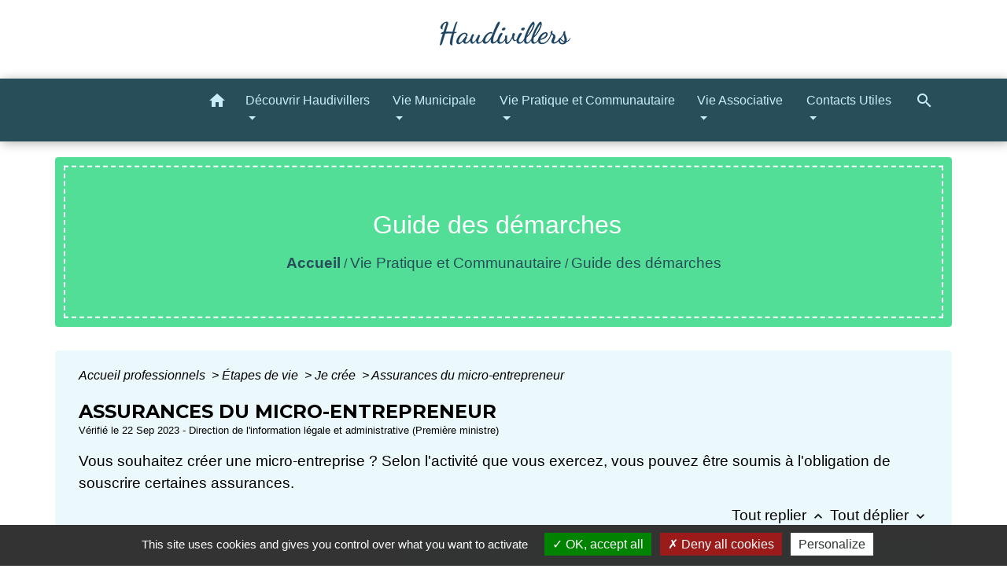

--- FILE ---
content_type: text/html; charset=UTF-8
request_url: https://haudi.fr/fr/pg/1882740/guide-des-demarches-756/pro/F23667
body_size: 24896
content:
<!DOCTYPE html>
<html lang="fr">
<head>
    <title>
            Guide des démarches - Haudivillers
    </title>

    <script src="/lib/tarteaucitron/tarteaucitron.js"></script>
    <script>
        var tarteaucitronExpireInDay = true, tarteaucitronForceExpire = 183;

        tarteaucitron.init({
            "privacyUrl": "", /* Privacy policy url */

            "hashtag": "#tarteaucitron", /* Open the panel with this hashtag */
            "cookieName": "tarteaucitron", /* Cookie name */

            "orientation": "bottom", /* Banner position (top - bottom) */

            "showAlertSmall": false, /* Show the small banner on bottom right */
            "cookieslist": true, /* Show the cookie list */

            "showIcon": false, /* Show cookie icon to manage cookies */
            // "iconSrc": "", /* Optionnal: URL or base64 encoded image */
            "iconPosition": "BottomRight", /* Position of the icon between BottomRight, BottomLeft, TopRight and TopLeft */

            "adblocker": false, /* Show a Warning if an adblocker is detected */

            "DenyAllCta": true, /* Show the deny all button */
            "AcceptAllCta": true, /* Show the accept all button when highPrivacy on */
            "highPrivacy": true, /* HIGHLY RECOMMANDED Disable auto consent */

            "handleBrowserDNTRequest": false, /* If Do Not Track == 1, disallow all */

            "removeCredit": false, /* Remove credit link */
            "moreInfoLink": true, /* Show more info link */
            "useExternalCss": false, /* If false, the tarteaucitron.css file will be loaded */

            //"cookieDomain": ".my-multisite-domaine.fr", /* Shared cookie for subdomain website */

            "readmoreLink": "", /* Change the default readmore link pointing to tarteaucitron.io */

            "mandatory": true, /* Show a message about mandatory cookies */

            "listCookieByService": false, /* Show a message about list cookie by service */
            "tarteaucitronForceLanguage" : 'fr',

        });
    </script>

            <meta name="Description" content="site officiel d&#039;information de la commune d&#039;Haudivillers">
<meta name="Keywords" content="haudivillers,fresnoy,haudi">
<meta name="viewport" content="width=device-width, initial-scale=1, shrink-to-fit=no">
<meta charset="UTF-8">
            <script type="text/javascript">
            tarteaucitron.user.gtagUa = 'G-ZRGGZT9X6T';
            tarteaucitron.user.gtagMore = function () { /* add here your optionnal gtag() */
            };
            (tarteaucitron.job = tarteaucitron.job || []).push('gtag');
        </script>
        
    <!-- Matomo -->
<script>
  var _paq = window._paq = window._paq || [];
  /* tracker methods like "setCustomDimension" should be called before "trackPageView" */
  _paq.push(['trackPageView']);
  _paq.push(['enableLinkTracking']);
  (function() {
    var u="//matomo-client.neopse.com/";
    _paq.push(['setTrackerUrl', u+'matomo.php']);
    _paq.push(['setSiteId', '677']);
    var d=document, g=d.createElement('script'), s=d.getElementsByTagName('script')[0];
    g.async=true; g.src=u+'matomo.js'; s.parentNode.insertBefore(g,s);
  })();
</script>
<!-- End Matomo Code -->

                                        <link rel="apple-touch-icon" href="//static.neopse.com/assets/img/favicon/rdc_logo.ico?v=v1">
                <link rel="icon" href="//static.neopse.com/assets/img/favicon/rdc_logo.ico?v=v1">
                        <link href="https://fonts.googleapis.com/css?family=Montserrat:400,700|Material+Icons" rel="stylesheet">
            <link href="https://fonts.googleapis.com/css?family=Dancing+Script|Shadows+Into+Light+Two" rel="stylesheet">
            <link href='/dist/owlcarousel/css/owl.carousel.min.css' rel='stylesheet' type='text/css'>
            <link href='/dist/owlcarousel/css/owl.theme.default.min.css' rel='stylesheet' type='text/css'>
            <link href='/dist/slick/slick.css' rel='stylesheet' type='text/css'>
            <link href='/dist/slick/slick-theme.css' rel='stylesheet' type='text/css'>
            <link href='/dist/scrollbar/jquery.scrollbar.css' rel='stylesheet' type='text/css'>
            <link href='/dist/fullcalendar/fullcalendar.min.css' rel='stylesheet' type='text/css'>
            <link rel="stylesheet"
                  href="https://cdnjs.cloudflare.com/ajax/libs/bootstrap-select/1.13.2/css/bootstrap-select.min.css">
            <link rel="stylesheet"
                  href="https://cdnjs.cloudflare.com/ajax/libs/bootstrap-multiselect/0.9.13/css/bootstrap-multiselect.css"/>
            <link href="/tpl/4/css/style.css" rel="stylesheet" type='text/css'>

            <link href="/lib/splide-4.0.1/css/splide.min.css" rel="stylesheet" type="text/css"/>
            <link href="/lib/splide-4.0.1/css/splide-custom.css" rel="stylesheet" type="text/css"/>

                            <style class="notranslate" title="customCss" type="text/css" rel="stylesheet">.bg_bloc { background-color: #72D1EF !important; }
        .table td, .table, .table thead th { border-color: #72D1EF !important; }
        .bg_bloc .dropdown-toggle,
        .bg_bloc .dropdown-menu {
            background-color: #72D1EF !important;
            border-color: #72D1EF !important;
        }
        .fc-unthemed th, .fc-unthemed td, .fc-unthemed thead, .fc-unthemed tbody, .fc-unthemed .fc-divider, .fc-unthemed .fc-row, .fc-unthemed .fc-content, .fc-unthemed .fc-popover, .fc-unthemed .fc-list-view, .fc-unthemed .fc-list-heading td{
            border-color: #72D1EF !important;
        }

        .fc-unthemed thead.fc-head, .fc-unthemed .fc-popover .fc-header{ background-color: #72D1EF !important; }

        .fc-unthemed td.fc-today{
            background: #72D1EF !important;
        }
        .cookies .btn{ color: #72D1EF !important; }.bg_wrapper { background-color: #EBF9FD !important; }body .c_btn, body .c_btn:hover { color: ; }

        .owl-theme .owl-dots .owl-dot.active span,
        .owl-theme .owl-dots .owl-dot:hover span,
        .carousel-indicators .active {
            background: ;
            opacity: 1;
        }
        .carousel-indicators li, .owl-theme .owl-dots .owl-dot span{
            background-color: ;
            opacity: 0.5;
        }
        .carousel-control-prev, .carousel-control-next, .owl-theme .owl-nav [class*=owl-]{
            color:  !important;
        }
        .fc-event .fc-title{ color:  !important; }
        .slick-prev:before, .slick-next:before { color: ; }
        .fc-event{ color: ;}.text_bloc {color:#FFFFFF !important;}
        .text_bloc .title:before {background-color:#FFFFFF!important;}
        .bg_bloc .c_text {color:#FFFFFF !important;}
        .bg_bloc .dropdown-toggle,
        .bg_bloc .dropdown-menu, .bg_bloc.bootstrap-select .dropdown-toggle::after {
            color:#FFFFFF !important;
        }

        .fc-unthemed thead.fc-head{ color: #FFFFFF !important; }
        .fc-unthemed td.fc-today{
            color: #FFFFFF !important;
        }
        .cookies .btn{ background-color: #FFFFFF !important; }body, .title, .lead, .heading { font-family: Tahoma, Geneva, sans-serif !important; }#footer .footer-links.bg { background-color: #284e5a; }nav.navbar.bg { background-color: #284E5A; }body, .c_text, .c_title, .container, .carousel-caption .title, .dropdown-item.c_text { color: #000000; }
        .dash-title .left, .dash-title .right, .map:before { border-color: #000000; }
        .c_text.navbar-toggler{ border-color: #000000; }
        nav.navbar .c_text .navbar-toggler-icon i{ color: #000000; }
        .title:before{ background-color: #000000 !important; }
        .intern-page .en-tete{ border-left-color: #000000;}
        .bootstrap-select .dropdown-menu li a{
            color: #000000;
        }
        .bootstrap-select .dropdown-toggle::after{
            color: #000000;
        }
        .fc-button{
            color: #000000 !important;
        }nav.navbar .dropdown-menu { background-color: #CAEEF9; }#footer .footer-links .c_text { color: #FFFFFF; }nav.navbar .c_text, .top-navbar .c_text { color: #CAEEF9; }
        .c_text.navbar-toggler{ border-color: #CAEEF9 !important; }nav.navbar .h_text:hover { color: #FFFFFF; }#footer .footer-links .c_title { color: #caeef9; }#footer .footer.bg { background-color: #5E7A83; }.breadcrumb.bg { background-color: #52DE97; }nav.navbar .dropdown-menu .c_text { color: #284E5A; }nav.navbar .dropdown-menu .h_text:hover { color: #FFFFFF; }nav.navbar .h_text:hover { background-color: ; }body .bg_btn, body .bg_btn:hover { background-color: #52DE97; }
        .fc-event{ background-color: #52DE97 !important; border-color: #52DE97 !important; }
        .carousel-control-prev-icon, .carousel-control-next-icon, .owl-theme .owl-nav [class*=owl-]{
            background-color: #52DE97 !important;
        }
        .slick-prev, .slick-next { background-color: #52DE97 !important; }#footer .footer .c_text { color: #FFFFFF; }#w_dgj9nw6st .bg { background-color: ; }#w_headline .c_btn { color: ; }
        #w_headline .c_btn:before { background-color:  !important; }
        #w_headline .carousel-control-prev, #w_headline .carousel-control-next{
            color:  !important;
        }.breadcrumb.bg .c_text { color: #284E5A; }nav.navbar .bg_btn{ background-color: #52DE97!important }
        .searchbar input, .searchbar .btn { border-color: #52DE97!important }
        .searchbar input::placeholder,.searchbar input:-ms-input-placeholder,.searchbar input::-ms-input-placeholder { color: #52DE97!important }nav.navbar .dropdown-menu .h_text:hover { background-color: #52DE97; }#footer .footer .c_title { color: #FFFFFF; }#w_dgj9nw6st .c_btn,
        #w_dgj9nw6st .vignette .day, #w_dgj9nw6st .vignette .month { color: #FFFFFF; }

        #w_dgj9nw6st .slick-prev:before, #w_dgj9nw6st .slick-next:before{
            color: #FFFFFF;
        }#w_oneclick .c_text { color: #FFFFFF; }#w_yd5fmrcie .c_btn { color: ; }
        #w_yd5fmrcie .owl-theme .owl-dots .owl-dot.active span,
        #w_yd5fmrcie .owl-theme .owl-dots .owl-dot:hover span {
            background: ;
            opacity: 1;
        }
        #w_yd5fmrcie .carousel-indicators li,
        #w_yd5fmrcie .owl-theme .owl-dots .owl-dot span{
            background-color: ;
            opacity: 0.5;
        }
        #w_yd5fmrcie .carousel-control-prev, #w_yd5fmrcie .carousel-control-next, #w_yd5fmrcie .owl-theme .owl-nav [class*=owl-]{
            color:  !important;
        }.breadcrumb.bg .c_title { color: #FFFFFF; }
        .breadcrumb:before { border-color: #FFFFFF; }#w_dgj9nw6st .c_text { color: #2B4E5A; }#w_oneclick .c_title { color: ; }#w_yd5fmrcie .c_text { color: #FFFFFF; }#w_yd5fmrcie .c_title { color:  !important; }
        #w_yd5fmrcie .dash-title .left, #w_yd5fmrcie .dash-title .right { border-color: ; }#w_oneclick .c_title { display: none; }
    
        #w_oneclick .ct_title { display: none; }#w_headline .bg_btn,
        #w_headline .carousel-indicators .active { background:  !important;}
        #w_headline .bg_btn,
        #w_headline .carousel-indicators li{ border-color:  !important;}
        #w_headline .carousel-control-prev-icon, #w_headline .carousel-control-next-icon{
            background-color:  !important;
        }#w_dgj9nw6st .bg_btn { background-color: #2B4E5A; }
        #w_dgj9nw6st .vignette { background-color: #2B4E5A; }

        #w_dgj9nw6st .slick-prev, #w_dgj9nw6st .slick-next{
            background-color: #2B4E5A !important;
        }#w_oneclick .vignette { background-color: #72d1ef; }#w_yd5fmrcie .bg_btn,
        #w_yd5fmrcie .carousel-indicators .active { background:  !important;}
        #w_yd5fmrcie .bg_btn,
        #w_yd5fmrcie .carousel-indicators li{ border-color:  !important;}
        #w_yd5fmrcie .carousel-control-prev-icon, #w_yd5fmrcie .carousel-control-next-icon, #w_yd5fmrcie .owl-theme .owl-nav [class*=owl-]{
            background-color:  !important;
        }#w_yd5fmrcie .card-body { background-color: #2b4e5a; }#w_headline .c_text_responsive .title, #w_headline .c_text_responsive { color: #000000; }</style>
                    
    <link href='/lib/comarquage/css/comarquage.css' rel='stylesheet' type='text/css'>
    <link href="/lib/leaflet/leaflet.css" rel="stylesheet" type='text/css'>

                    <meta property="og:url" content="http://haudi.fr/fr/pg/1882740/guide-des-demarches-756/pro/F23667">
            <meta property="og:type" content="website">
            <meta property="og:title" content="Haudivillers">
            <meta property="og:description" content="site officiel d&#039;information de la commune d&#039;Haudivillers">
            
    <script src="/js/vendor/jquery-3.2.1.min.js"></script>
    <script>tarteaucitron.user.matomoHost = '//matomo.neopse.com/';</script>
    <!-- Matomo -->
                                                                <!-- End Matomo Code -->
</head>
<body>
<div class="top-navbar bg">
    <div class="ov"></div>

    <div class="navbar-brand bloc_logo">            <a href="/fr/" class="img">
                <img role="img" src="https://static.neopse.com/medias/p/4566/site/b3/de/17/b3de17695a420f6474a8f23ced4e5a379418005f.png" alt="Haudivillers"
                      class="logo">
            </a>
            </div>
</div>
<!-- Top navbar -->
<header role="banner" class="sticky-top">
    <nav role="navigation" class="navbar navbar-expand-lg sticky-top navigation bg">
        <div class="container">
        <button class="navbar-toggler c_text h_text" type="button" data-toggle="collapse" data-target="#navbar" aria-controls="navbar" aria-expanded="false" aria-label="Toggle navigation">
            <span class="navbar-toggler-icon">
                <i class="material-icons notranslate" style="color: inherit;">menu</i>
            </span>
        </button>

        <a class="brand navbar-brand c_text bloc_logo" href="/fr/">
                        <div class="img">
                <img role="img" src="https://static.neopse.com/medias/p/4566/site/84/34/f2/8434f24631449df05dbaa300bb2668fdde9328c9.png" alt="Haudivillers"
                     class="logo">
            </div>
                    </a>

        <div class="collapse navbar-collapse" id="navbar">
            <ul class="navbar-nav">
                <li class="nav-item dropdown">
                    <a class="nav-link c_text h_text px-3" href="/" role="button">
                        <i class="material-icons">home</i>
                    </a>
                </li>
                                                                                                                            <li class="nav-item dropdown">
                                <a class="nav-link c_text h_text dropdown-toggle" href="#" id="menuDropdown1" role="button"
                                   data-toggle="dropdown" aria-haspopup="true" aria-expanded="false">
                                    Découvrir Haudivillers
                                </a>
                                <div class="dropdown-menu bg_text" aria-labelledby="menuDropdown1">
                                    
                                    <div class="mega-dropdown-menu">
                                        <div class="divider">
                                                                                                                                                                                <p class="dropdown-header-divider c_text" aria-hidden="true">Présentation de la Commune</p>
                                                                                                                                                                                
                                                                                            <a class="dropdown-item c_text h_text bg_h_text" role="menuitem"
                                                   href="/fr/rb/1407096/haudivillers-en-bref">
                                                    Haudivillers en bref
                                                </a>
                                            
                                            
                                            
                                                                                                                                                                                
                                                                                            <a class="dropdown-item c_text h_text bg_h_text" role="menuitem"
                                                   href="/fr/rb/1407109/un-peu-dhistoire-50">
                                                    Un peu d&#039;histoire...
                                                </a>
                                            
                                            
                                            
                                                                                                                                                                                
                                                                                            <a class="dropdown-item c_text h_text bg_h_text" role="menuitem"
                                                   href="/fr/rb/1407135/les-maires-a-travers-lhistoire-1">
                                                    Les Maires à travers l&#039;histoire
                                                </a>
                                            
                                            
                                            
                                                                                                                                                                                
                                                                                            <a class="dropdown-item c_text h_text bg_h_text" role="menuitem"
                                                   href="/fr/rb/1407161/plan-acces-11">
                                                    Plan / Accès
                                                </a>
                                            
                                            
                                            
                                                                                                                                                                                                                        </div>
                                        <div class="divider">
                                                                                        <p class="dropdown-header-divider c_text" aria-hidden="true">Monuments et Bâtiments</p>
                                                                                                                                                                                
                                                                                            <a class="dropdown-item c_text h_text bg_h_text" role="menuitem"
                                                   href="/fr/rb/1477816/les-monuments-historiques-2">
                                                    Les monuments historiques
                                                </a>
                                            
                                            
                                            
                                                                                                                                                                                
                                                                                            <a class="dropdown-item c_text h_text bg_h_text" role="menuitem"
                                                   href="/fr/rb/1477855/les-batiments-municipaux-3">
                                                    Les bâtiments municipaux
                                                </a>
                                            
                                            
                                            
                                                                                                                                </div>
                                    </div>
                                </div>
                            </li>
                                                                                                                                    <li class="nav-item dropdown">
                                <a class="nav-link c_text h_text dropdown-toggle" href="#" id="menuDropdown2" role="button"
                                   data-toggle="dropdown" aria-haspopup="true" aria-expanded="false">
                                    Vie Municipale
                                </a>
                                <div class="dropdown-menu bg_text" aria-labelledby="menuDropdown2">
                                    
                                    <div class="mega-dropdown-menu">
                                        <div class="divider">
                                                                                                                                                                                <p class="dropdown-header-divider c_text" aria-hidden="true">L&#039;équipe Municipale</p>
                                                                                                                                                                                
                                            
                                                                                            <a class="dropdown-item c_text h_text bg_h_text" role="menuitem"
                                                   href="/fr/tb/1882935/le-conseil-municipal-60">
                                                    Le Conseil Municipal
                                                </a>
                                            
                                            
                                                                                                                                                                                
                                                                                            <a class="dropdown-item c_text h_text bg_h_text" role="menuitem"
                                                   href="/fr/rb/1407369/le-personnel-communal-17">
                                                    Le Personnel Communal
                                                </a>
                                            
                                            
                                            
                                                                                                                                                                                
                                            
                                                                                            <a class="dropdown-item c_text h_text bg_h_text" role="menuitem"
                                                   href="/fr/rp/1882779/les-comptes-rendus-de-conseil-2">
                                                    Les Comptes-rendus de Conseil
                                                </a>
                                            
                                            
                                                                                                                                                                                
                                                                                            <a class="dropdown-item c_text h_text bg_h_text" role="menuitem"
                                                   href="/fr/rb/1407408/le-ccas-27">
                                                    Le CCAS
                                                </a>
                                            
                                            
                                            
                                                                                                                                                                                                                        </div>
                                        <div class="divider">
                                                                                        <p class="dropdown-header-divider c_text" aria-hidden="true">Haudivillers au Quotidien</p>
                                                                                                                                                                                
                                            
                                                                                            <a class="dropdown-item c_text h_text bg_h_text" role="menuitem"
                                                   href="/fr/nw/1882350/les-actualites-2">
                                                    Les Actualités
                                                </a>
                                            
                                            
                                                                                                                                                                                
                                            
                                                                                            <a class="dropdown-item c_text h_text bg_h_text" role="menuitem"
                                                   href="/fr/ev/1882389/les-evenements-a-venir">
                                                    Les Evénements à venir
                                                </a>
                                            
                                            
                                                                                                                                                                                
                                                                                            <a class="dropdown-item c_text h_text bg_h_text" role="menuitem"
                                                   href="/fr/rb/1407486/le-bulletin-haudi-actu">
                                                    Le Bulletin Haudi Actu
                                                </a>
                                            
                                            
                                            
                                                                                                                                </div>
                                    </div>
                                </div>
                            </li>
                                                                                                                                    <li class="nav-item dropdown">
                                <a class="nav-link c_text h_text dropdown-toggle" href="#" id="menuDropdown3" role="button"
                                   data-toggle="dropdown" aria-haspopup="true" aria-expanded="false">
                                    Vie Pratique et Communautaire
                                </a>
                                <div class="dropdown-menu bg_text" aria-labelledby="menuDropdown3">
                                    
                                    <div class="mega-dropdown-menu">
                                        <div class="divider">
                                                                                                                                    
                                                                                            <a class="dropdown-item c_text h_text bg_h_text" role="menuitem"
                                                   href="/fr/rb/1407499/les-nouveaux-arrivants">
                                                    Les Nouveaux Arrivants
                                                </a>
                                            
                                            
                                            
                                                                                                                                                                                                                        </div>
                                        <div class="divider">
                                                                                        <p class="dropdown-header-divider c_text" aria-hidden="true">Côté Pratique</p>
                                                                                                                                                                                
                                            
                                                                                            <a class="dropdown-item c_text h_text bg_h_text" role="menuitem"
                                                   href="/fr/pg/1882740/guide-des-demarches-756">
                                                    Guide des démarches
                                                </a>
                                            
                                            
                                                                                                                                                                                
                                                                                            <a class="dropdown-item c_text h_text bg_h_text" role="menuitem"
                                                   href="/fr/rb/1407525/location-salle-polyvalente-3">
                                                    Location Salle Polyvalente
                                                </a>
                                            
                                            
                                            
                                                                                                                                                                                
                                                                                            <a class="dropdown-item c_text h_text bg_h_text" role="menuitem"
                                                   href="/fr/rb/1407564/le-regroupement-scolaire-4">
                                                    Le Regroupement Scolaire
                                                </a>
                                            
                                            
                                            
                                                                                                                                                                                
                                                                                            <a class="dropdown-item c_text h_text bg_h_text" role="menuitem"
                                                   href="/fr/rb/1407642/centre-de-premiere-intervention">
                                                    Centre de Première Intervention
                                                </a>
                                            
                                            
                                            
                                                                                                                                                                                
                                                                                            <a class="dropdown-item c_text h_text bg_h_text" role="menuitem"
                                                   href="/fr/rb/1407330/la-bibliotheque-28">
                                                    La Bibliothèque
                                                </a>
                                            
                                            
                                            
                                                                                                                                                                                                                        </div>
                                        <div class="divider">
                                                                                        <p class="dropdown-header-divider c_text" aria-hidden="true">La Vie Communautaire</p>
                                                                                                                                                                                
                                                                                            <a class="dropdown-item c_text h_text bg_h_text" role="menuitem"
                                                   href="/fr/rb/1407668/communaute-dagglo-1">
                                                    Communauté d&#039;Agglo
                                                </a>
                                            
                                            
                                            
                                                                                                                                                                                
                                                                                            <a class="dropdown-item c_text h_text bg_h_text" role="menuitem"
                                                   href="/fr/rb/1407681/gestion-des-dechets-82">
                                                    Gestion des Déchets
                                                </a>
                                            
                                            
                                            
                                                                                                                                                                                
                                                                                            <a class="dropdown-item c_text h_text bg_h_text" role="menuitem"
                                                   href="/fr/rb/1407694/regles-de-civisme-1">
                                                    Règles de Civisme
                                                </a>
                                            
                                            
                                            
                                                                                                                                                                                
                                                                                            <a class="dropdown-item c_text h_text bg_h_text" role="menuitem"
                                                   href="/fr/rb/1703925/le-cimetiere-communal-2">
                                                    Le cimetière communal
                                                </a>
                                            
                                            
                                            
                                                                                                                                </div>
                                    </div>
                                </div>
                            </li>
                                                                                                                                    <li class="nav-item dropdown">
                                <a class="nav-link c_text h_text dropdown-toggle" href="#" id="menuDropdown4" role="button"
                                   data-toggle="dropdown" aria-haspopup="true" aria-expanded="false">
                                    Vie Associative
                                </a>
                                <div class="dropdown-menu bg_text" aria-labelledby="menuDropdown4">
                                    
                                    <div class="mega-dropdown-menu">
                                        <div class="divider">
                                                                                                                                                                                <p class="dropdown-header-divider c_text" aria-hidden="true">Les associations</p>
                                                                                                                                                                                
                                                                                            <a class="dropdown-item c_text h_text bg_h_text" role="menuitem"
                                                   href="/fr/rb/1407746/odi-jeun">
                                                    Odi-Jeun
                                                </a>
                                            
                                            
                                            
                                                                                                                                                                                
                                                                                            <a class="dropdown-item c_text h_text bg_h_text" role="menuitem"
                                                   href="/fr/rb/1407772/amicale-des-sapeurs-pompiers-6">
                                                    Amicale des Sapeurs-Pompiers
                                                </a>
                                            
                                            
                                            
                                                                                                                                                                                
                                                                                            <a class="dropdown-item c_text h_text bg_h_text" role="menuitem"
                                                   href="/fr/rb/1407798/nos-enfants-dabord">
                                                    Nos Enfants d&#039;Abord
                                                </a>
                                            
                                            
                                            
                                                                                                                                                                                
                                                                                            <a class="dropdown-item c_text h_text bg_h_text" role="menuitem"
                                                   href="/fr/rb/1407863/club-sportif-haudivillers">
                                                    Club Sportif Haudivillers
                                                </a>
                                            
                                            
                                            
                                                                                                                                                                                
                                                                                            <a class="dropdown-item c_text h_text bg_h_text" role="menuitem"
                                                   href="/fr/rb/1407902/petanque-haudivilloise">
                                                    Pétanque Haudivilloise
                                                </a>
                                            
                                            
                                            
                                                                                                                                                                                
                                                                                            <a class="dropdown-item c_text h_text bg_h_text" role="menuitem"
                                                   href="/fr/rb/1407928/harmonie-et-fanfare">
                                                    Harmonie et Fanfare
                                                </a>
                                            
                                            
                                            
                                                                                                                                                                                
                                                                                            <a class="dropdown-item c_text h_text bg_h_text" role="menuitem"
                                                   href="/fr/rb/1441884/haudhistoire">
                                                    Haud&#039;Histoire
                                                </a>
                                            
                                            
                                            
                                                                                                                                                                                
                                                                                            <a class="dropdown-item c_text h_text bg_h_text" role="menuitem"
                                                   href="/fr/rb/1708995/haudicom-fetes">
                                                    HaudiCom&amp;Fêtes
                                                </a>
                                            
                                            
                                            
                                                                                                                                                                                
                                                                                            <a class="dropdown-item c_text h_text bg_h_text" role="menuitem"
                                                   href="/fr/rb/1408006/haudi-sur-scene">
                                                    Haudi sur Scène
                                                </a>
                                            
                                            
                                            
                                                                                                                                                                                
                                                                                            <a class="dropdown-item c_text h_text bg_h_text" role="menuitem"
                                                   href="/fr/rb/1408019/haudi-chemins">
                                                    Haudi Chemins
                                                </a>
                                            
                                            
                                            
                                                                                                                                                                                
                                                                                            <a class="dropdown-item c_text h_text bg_h_text" role="menuitem"
                                                   href="/fr/rb/1408058/haudivillers-athletic-club">
                                                    Haudivillers Athletic Club
                                                </a>
                                            
                                            
                                            
                                                                                                                                                                                                                        </div>
                                        <div class="divider">
                                                                                        <p class="dropdown-header-divider c_text" aria-hidden="true">La société</p>
                                                                                                                                                                                
                                                                                            <a class="dropdown-item c_text h_text bg_h_text" role="menuitem"
                                                   href="/fr/rb/1407876/societe-de-chasse-9">
                                                    Société de Chasse
                                                </a>
                                            
                                            
                                            
                                                                                                                                </div>
                                    </div>
                                </div>
                            </li>
                                                                                                                                    <li class="nav-item dropdown">
                                <a class="nav-link c_text h_text dropdown-toggle" href="#" id="menuDropdown5" role="button"
                                   data-toggle="dropdown" aria-haspopup="true" aria-expanded="false">
                                    Contacts Utiles
                                </a>
                                <div class="dropdown-menu bg_text" aria-labelledby="menuDropdown5">
                                    
                                    <div class="mega-dropdown-menu">
                                        <div class="divider">
                                                                                                                                    
                                            
                                                                                            <a class="dropdown-item c_text h_text bg_h_text" role="menuitem"
                                                   href="/fr/ct/1882272/contactez-votre-mairie-4">
                                                    Contactez votre Mairie
                                                </a>
                                            
                                            
                                                                                                                                                                                
                                                                                            <a class="dropdown-item c_text h_text bg_h_text" role="menuitem"
                                                   href="/fr/rb/1408071/entreprises-et-commerces-6">
                                                    Entreprises et Commerces
                                                </a>
                                            
                                            
                                            
                                                                                                                                                                                
                                                                                            <a class="dropdown-item c_text h_text bg_h_text" role="menuitem"
                                                   href="/fr/rb/1408097/numeros-durgence-sante">
                                                    Numéros d&#039;Urgence / Santé
                                                </a>
                                            
                                            
                                            
                                                                                                                                                                                
                                                                                            <a class="dropdown-item c_text h_text bg_h_text" role="menuitem"
                                                   href="/fr/rb/1408123/assistantes-maternelles-106">
                                                    Assistantes Maternelles
                                                </a>
                                            
                                            
                                            
                                                                                                                                </div>
                                    </div>
                                </div>
                            </li>
                                                            
                                    <li class="nav-item position-relative">
                        <a role="button" class="search-button nav-link c_text h_text">
                            <i class="material-icons">search</i>
                        </a>
                        <form action="/fr/search" class="searchbar form-inline search mb-0 hide" method="post">
                            <input id="search-form" name="keywords" class="form-control" type="search" placeholder="Recherche" aria-label="Recherche">
                            <button class="btn c_btn bg_btn" type="submit"><i class="material-icons">search</i></button>
                        </form>
                    </li>
                
                
            </ul>
        </div>
    </div>
</nav>

</header>

<main role="main">
        <div class="main intern-page">
        <header class="container d-flex align-items-center bg breadcrumb">
    <div class="ov"></div>
    <div class="container text-center">
        <h1 class="title c_title">Guide des démarches</h1>

                        <nav class="ariane c_text">
    <span><a href="/fr/" class="font-weight-bold">Accueil</a></span>
            / <a href="/fr/">Vie Pratique et Communautaire</a>
            / <a href="/fr/pg/1882740/guide-des-demarches-756">Guide des démarches</a>
    </nav>
                </div>
</header>
        <!-- Contenu -->
        <section class="container wrapper bg_wrapper c_wrapper">
            <div class="ov bgw"></div>

            <div class="main-content">

                <div id="co-page" class="fiche container">

                    <div class="ariane">

    
    
        <span>
                            <a href="/fr/pg/1882740/guide-des-demarches-756/pro/Professionnels"
                   class="">
                    Accueil professionnels
                </a>
                        <span class="co-breadcrumb-separator">&nbsp;&gt;</span>
        </span>

    
        <span>
                            <a href="/fr/pg/1882740/guide-des-demarches-756/pro/N31900"
                   class="">
                    Étapes de vie
                </a>
                        <span class="co-breadcrumb-separator">&nbsp;&gt;</span>
        </span>

    
        <span>
                            <a href="/fr/pg/1882740/guide-des-demarches-756/pro/N31901"
                   class="">
                    Je crée
                </a>
                        <span class="co-breadcrumb-separator">&nbsp;&gt;</span>
        </span>

    
        <span>
                            <a href="/fr/pg/1882740/guide-des-demarches-756/pro/F23667"
                   class="last">
                    Assurances du micro-entrepreneur
                </a>
                        
        </span>

    </div>


                    <h1 class="dc-title">Assurances du micro-entrepreneur</h1>

                    <p class="date">

                        
Vérifié le 22 Sep 2023 -
                        Direction de l&#039;information légale et administrative (Première ministre)
                    </p>

                    <div class="co-content">
                        <div class="intro">
                    <p class="bloc-paragraphe">
                                                Vous souhaitez créer une micro-entreprise ? Selon l'activité que vous exercez, vous pouvez être soumis à l'obligation de souscrire certaines assurances.

    </p>


    </div>

                        

                            
    
                
       
        
                                <p class="tool-slide">
        <a href="#" class="btn-up" data-action="slideall-up" data-target="#f920fa40fc613b1be490cd0038c4ed7c">Tout
            replier <i class="material-icons no-translate small align-middle">keyboard_arrow_up</i>
        </a>
        <a href="#" class="btn-down" data-action="slideall-down" data-target="#f920fa40fc613b1be490cd0038c4ed7c">Tout
            déplier <i class="material-icons no-translate small align-middle">keyboard_arrow_down</i>
        </a>
    </p>

<div class="fiche-bloc bloc-principal table" id="f920fa40fc613b1be490cd0038c4ed7c">
            <div class="fiche-item fiche-slide">
        <div class="fiche-item-title bg_bloc text_bloc">
            <h2>
                 <span>
                     <a href="#" class="collapsed dropdown-toggle" data-toggle="collapse"
                        data-target="#d87382e1584a339a542a1f46da087c96">
                   Assurances obligatoires
                    </a>
                 </span>
            </h2>
        </div>

        <div class="collapse fiche-item-content" id="d87382e1584a339a542a1f46da087c96">
                <p class="bloc-paragraphe">
                                                Une micro-entreprise peut être soumise à l'obligation de souscrire certaines assurances en fonction de son activité. Une <span class="miseenevidence">assurance multirisques professionnelle</span> est un contrat adaptable qui permet de choisir l'étendue des garanties. Toutes les assurances obligatoires peuvent donc être réunies dans cette assurance multirisques.

    </p>
        <h3>Assurance des biens</h3>
    <p class="bloc-paragraphe">
                                                Si détenez ou louez <span class="miseenevidence">un ou plusieurs véhicules</span>, vous devez être assuré pour chacun de ces véhicules.

    </p>
    <p class="bloc-paragraphe">
                                                Vous devez souscrire une assurance <span class="miseenevidence">pour les véhicules que vous utilisez dans le cadre de votre activité professionnelle </span>.

    </p>
    <p class="bloc-paragraphe">
                                                Cette assurance couvre tous les déplacements effectués dans le cadre professionnel. Elle permet de couvrir la <span class="miseenevidence">responsabilité du conducteur</span> pour indemniser les dommages causés lors de <span class="miseenevidence">l'utilisation d'un véhicule</span>. Elle peut aussi garantir contre le vol, l’incendie ou le bris de glace.

    </p>
    <p class="bloc-paragraphe">
                                                Elle doit être souscrite auprès d'une entreprise d'assurance agréée pour pratiquer des opérations d'assurances contre les accidents causés par l'emploi de véhicules automobiles.

    </p>
    <p class="bloc-paragraphe">
                                                Le <span class="miseenevidence">coût</span> de l'assurance varie en fonction du nombre de véhicules que vous possédez.

    </p>
    <p class="bloc-paragraphe">
                                                Si vous êtes <span class="miseenevidence">locataire</span> de vos locaux, vous devez souscrire une assurance.

    </p>
    <p class="bloc-paragraphe">
                                                L'assurance vous permet d'être couvert <span class="miseenevidence">si un des événements suivants se produit</span> :

    </p>
    <ul class="bloc-liste list-puce">
        <li>
    Incendie
</li><li>
    Explosion
</li><li>
    Dégâts des eaux
</li><li>
    Catastrophe naturelle
</li>
    </ul>
    <p class="bloc-paragraphe">
                                                Vous pouvez également prévoir d'autres risques à couvrir selon vos besoins : vol, infraction, etc.

    </p>
    <p class="bloc-paragraphe">
                                                Elle peut également couvrir le matériel, les aménagements et les stocks de l'entreprise.

    </p>
    <p class="bloc-paragraphe">
                                                Le coût de votre assurance varie en fonction de la taille de vos locaux et de la commune dans laquelle ils sont situés.

    </p>

        <h3>Assurance des salariés</h3>
    <p class="bloc-paragraphe">
                                                Si vous avez des <span class="miseenevidence">salariés</span>, vous devez souscrire une assurance appelée <span class="expression"><a href="F33754">protection sociale des salariés complémentaire</a></span> pour leur permettre de bénéficier d'une mutuelle.

    </p>
    <p class="bloc-paragraphe">
                                                L'entreprise doit participer à <span class="miseenevidence">hauteur de <span class="valeur">50 %</span> minimum</span> au financement de la mutuelle de ses salariés.

    </p>
    <p class="bloc-paragraphe">
                                                Vous négociez le contrat d'assurance avec l'assureur. Vous avez donc la possibilité d'étendre le bénéfice de cette protection sociale aux enfants et conjoints de vos salariés.

    </p>
    <p class="bloc-paragraphe">
                                                Le <span class="miseenevidence">coût</span> de l'assurance varie en fonction du nombre de salariés et du chiffre d'affaires de la société.

    </p>

        <h3>Assurance de l&#039;activité</h3>
    <p class="bloc-paragraphe">
                                                Si vous exercez une <span class="miseenevidence">activité réglementée</span>, vous êtes très certainement<span class="miseenevidence"> soumis à une obligation d'assurance</span>.

    </p>
    <p class="bloc-paragraphe">
                                                Nous vous présentons quelques professions réglementées concernées par cette obligation d'assurance :

    </p>


    <div class="bloc-cas bloc-cas-radio">
        <ul class="choice-tree-choice-list">
                            <li class="choice-tree-choice" data-action="radio" data-target="#f21405f0221d6633057e455049aa10e3">
                    <div class="co-radio-head">
                        <button class="btn-like-radio" type="button"
                                data-action="slide-bloccas-radio"
                                data-target="#f21405f0221d6633057e455049aa10e3">
                                <span class="radio-icon-not-active">

                                    <i class="material-icons align-middle no-translate">check_box_outline_blank</i>
                                </span>
                            <span class="radio-icon-active">

                                    <i class="material-icons align-middle no-translate">check_box</i>
                                </span>

                            &nbsp; Professionnels du droit
                        </button>
                    </div>
                    <div class="co-radio-content co-hide" id="f21405f0221d6633057e455049aa10e3">
                                                    <p class="bloc-paragraphe">
                                                Vous avez l'obligation de souscrire une <span class="miseenevidence">assurance de responsabilité civile professionnelle (RCP)</span>.

    </p>
    <p class="bloc-paragraphe">
                                                Cette assurance vous permet de couvrir les conséquences financières des <span class="miseenevidence">dommages causés à des tiers</span> lors de l'exercice de votre activité.

    </p>
    <p class="bloc-paragraphe">
                                                L'assurance va couvrir les frais suivantes :

    </p>
    <ul class="bloc-liste list-puce">
        <li>
    <span class="miseenevidence">Frais de défense</span> en cas de poursuites judiciaires  (honoraires d'experts et d'avocats)
</li><li>
    <span class="miseenevidence">Indemnisation</span> du dommage matériel (bien endommagé ou détruit), du dommage immatériel (perte financière à la suite d'un retard d'exécution) ou du dommage corporel (blessure, décès.)
</li>
    </ul>

        <div class="bloc-asavoir">
        <p class="bloc-asavoir-title"><i class="material-icons no-translate align-middle small">info</i> À savoir</p>

        
            <p class="bloc-paragraphe">
                                                Pensez à vous renseigner pour vérifier que vous n'êtes pas déjà assuré pour votre responsabilité professionnelle au titre de votre assurance habitation.

    </p>

    </div>

    <p class="bloc-paragraphe">
                                                Cette assurance coûte en moyenne <span class="valeur">100 €</span> par an.

    </p>

                    </div>
                </li>
                            <li class="choice-tree-choice" data-action="radio" data-target="#8c517071879ebacccf6908a6a0aedf82">
                    <div class="co-radio-head">
                        <button class="btn-like-radio" type="button"
                                data-action="slide-bloccas-radio"
                                data-target="#8c517071879ebacccf6908a6a0aedf82">
                                <span class="radio-icon-not-active">

                                    <i class="material-icons align-middle no-translate">check_box_outline_blank</i>
                                </span>
                            <span class="radio-icon-active">

                                    <i class="material-icons align-middle no-translate">check_box</i>
                                </span>

                            &nbsp; Professionnels de la santé
                        </button>
                    </div>
                    <div class="co-radio-content co-hide" id="8c517071879ebacccf6908a6a0aedf82">
                                                    <p class="bloc-paragraphe">
                                                Assurance de responsabilité civile médicale

    </p>
    <p class="bloc-paragraphe">
                                                Vous êtes concerné si vous appartenez à l'une des catégories suivantes :

    </p>
    <ul class="bloc-liste list-puce">
        <li>
    Professionnel libéral de santé
</li><li>
    Entreprise qui exerce des activités de prévention, de diagnostic et ou de soins
</li><li>
    Producteur, exploitant et fournisseur de produits de santé
</li>
    </ul>
    <p class="bloc-paragraphe">
                                                Vous devez souscrire une assurance pour <span class="miseenevidence">vous protéger en cas de dommages</span> subis par un tiers <span class="miseenevidence">lors de l'exercice de votre activité professionnelle</span> (par exemple :  erreur ou retard de diagnostic, choix d'un traitement non adapté à l’état de santé du patient).

    </p>
    <p class="bloc-paragraphe">
                                                Elle couvre aussi<span class="miseenevidence"> vos salariés</span> lorsqu''ls agissent <span class="miseenevidence">dans le cadre de leurs fonctions</span>.

    </p>
    <p class="bloc-paragraphe">
                                                Le <span class="miseenevidence">coût</span> de l'assurance varie en fonction du nombre de salariés et du chiffre d'affaires.

    </p>

                    </div>
                </li>
                            <li class="choice-tree-choice" data-action="radio" data-target="#422aeaf7d0bba3b520e15062d188df81">
                    <div class="co-radio-head">
                        <button class="btn-like-radio" type="button"
                                data-action="slide-bloccas-radio"
                                data-target="#422aeaf7d0bba3b520e15062d188df81">
                                <span class="radio-icon-not-active">

                                    <i class="material-icons align-middle no-translate">check_box_outline_blank</i>
                                </span>
                            <span class="radio-icon-active">

                                    <i class="material-icons align-middle no-translate">check_box</i>
                                </span>

                            &nbsp; Professionnels du bâtiment
                        </button>
                    </div>
                    <div class="co-radio-content co-hide" id="422aeaf7d0bba3b520e15062d188df81">
                                                    <p class="bloc-paragraphe">
                                                Assurance de responsabilité civile professionnelle

    </p>
    <p class="bloc-paragraphe">
                                                Vous avez l'obligation de souscrire une <span class="miseenevidence">assurance de responsabilité civile professionnelle (RCP)</span>.

    </p>
    <p class="bloc-paragraphe">
                                                Cette assurance vous permet de couvrir les conséquences financières des <span class="miseenevidence">dommages causés à des tiers</span> lors de l'exercice de votre activité.

    </p>
    <p class="bloc-paragraphe">
                                                L'assurance va couvrir les frais suivantes :

    </p>
    <ul class="bloc-liste list-puce">
        <li>
    <span class="miseenevidence">Frais de défense</span> en cas de poursuites judiciaires  (honoraires d'experts et d'avocats)
</li><li>
    <span class="miseenevidence">Indemnisation</span> du dommage matériel (bien endommagé ou détruit), du dommage immatériel (perte financière à la suite d'un retard d'exécution) ou du dommage corporel (blessure, décès.)
</li>
    </ul>

        <div class="bloc-asavoir">
        <p class="bloc-asavoir-title"><i class="material-icons no-translate align-middle small">info</i> À savoir</p>

        
            <p class="bloc-paragraphe">
                                                Pensez à vous renseigner pour vérifier que vous n'êtes pas déjà assuré pour votre responsabilité professionnelle au titre de votre assurance habitation.

    </p>

    </div>

    <p class="bloc-paragraphe">
                                                Le coût annuel moyen de cette assurance varie en fonction de nombreux critères, notamment les suivants :

    </p>
    <ul class="bloc-liste list-puce">
        <li>
    Activité de l'entreprise
</li><li>
    Taille de l'entreprise
</li><li>
    Chiffre d'affaires
</li>
    </ul>
    <p class="bloc-paragraphe">
                                                Assurance de responsabilité décennale

    </p>
    <p class="bloc-paragraphe">
                                                Lorsque vous êtes le<span class="miseenevidence"> constructeur d'un bâtiment</span>, vous êtes responsable <span class="miseenevidence">pendant 10 ans</span> des dommages en rapport avec la solidité de l'ouvrage ou des éléments d'équipement que l'on ne peut dissocier de l'ouvrage. On parle de <a href="F2034">garantie décennale</a>.

    </p>
    <p class="bloc-paragraphe">
                                                Ainsi, vous devez vous assurer pour couvrir ce risque que votre responsabilité soit engagée.

    </p>
    <p class="bloc-paragraphe">
                                                Cette assurance coûte en moyenne <span class="valeur">800 €</span> par an.

    </p>

                    </div>
                </li>
                            <li class="choice-tree-choice" data-action="radio" data-target="#9dec628b968a9428ee6f23f73ba9ae28">
                    <div class="co-radio-head">
                        <button class="btn-like-radio" type="button"
                                data-action="slide-bloccas-radio"
                                data-target="#9dec628b968a9428ee6f23f73ba9ae28">
                                <span class="radio-icon-not-active">

                                    <i class="material-icons align-middle no-translate">check_box_outline_blank</i>
                                </span>
                            <span class="radio-icon-active">

                                    <i class="material-icons align-middle no-translate">check_box</i>
                                </span>

                            &nbsp; Agents immobiliers
                        </button>
                    </div>
                    <div class="co-radio-content co-hide" id="9dec628b968a9428ee6f23f73ba9ae28">
                                                    <p class="bloc-paragraphe">
                                                Assurance de responsabilité civile professionnelle

    </p>
    <p class="bloc-paragraphe">
                                                Vous avez l'obligation de souscrire une <span class="miseenevidence">assurance de responsabilité civile professionnelle (RCP)</span>.

    </p>
    <p class="bloc-paragraphe">
                                                Cette assurance vous permet de couvrir les conséquences financières des <span class="miseenevidence">dommages causés à des tiers</span> lors de l'exercice de votre activité.

    </p>
    <p class="bloc-paragraphe">
                                                L'assurance va couvrir les frais suivantes :

    </p>
    <ul class="bloc-liste list-puce">
        <li>
    <span class="miseenevidence">Frais de défense</span> en cas de poursuites judiciaires  (honoraires d'experts et d'avocats)
</li><li>
    <span class="miseenevidence">Indemnisation</span> du dommage matériel (bien endommagé ou détruit), du dommage immatériel (perte financière à la suite d'un retard d'exécution) ou du dommage corporel (blessure, décès.)
</li>
    </ul>

        <div class="bloc-asavoir">
        <p class="bloc-asavoir-title"><i class="material-icons no-translate align-middle small">info</i> À savoir</p>

        
            <p class="bloc-paragraphe">
                                                Pensez à vous renseigner pour vérifier que vous n'êtes pas déjà assuré pour votre responsabilité professionnelle au titre de votre assurance habitation.

    </p>

    </div>

    <p class="bloc-paragraphe">
                                                Le <span class="miseenevidence">coût</span> de cette assurance varie en fonction de la nature de votre activité et du montant de votre chiffre d'affaires. Cette assurance coûte en moyenne <span class="valeur">100 €</span>.

    </p>
    <p class="bloc-paragraphe">
                                                Garantie financière

    </p>
    <p class="bloc-paragraphe">
                                                Lorsque vous détenez des fonds, des actions ou des valeurs immobilières qui appartiennent à vos clients (par exemple, un dépôt de garantie), vous devez souscrire une <a href="F32994">garantie financière</a>.

    </p>
    <p class="bloc-paragraphe">
                                                Cette garantie doit être d'un <span class="miseenevidence">montant égal ou supérieur aux ressources financières</span> que vous détenez.

    </p>
    <p class="bloc-paragraphe">
                                                Le coût annuel de la garantie est en moyenne de <span class="valeur">850 €</span>.

    </p>

                    </div>
                </li>
                    </ul>
    </div>



        </div>
    </div>

            
                
       
        
                <div class="fiche-item fiche-slide">
        <div class="fiche-item-title bg_bloc text_bloc">
            <h2>
                 <span>
                     <a href="#" class="collapsed dropdown-toggle" data-toggle="collapse"
                        data-target="#f71aa57120a9d79559457504243dbbec">
                   Assurances facultatives
                    </a>
                 </span>
            </h2>
        </div>

        <div class="collapse fiche-item-content" id="f71aa57120a9d79559457504243dbbec">
                <p class="bloc-paragraphe">
                                                Même lorsque vous n'avez pas l'obligation de vous assurer pour votre activité ou votre local, il est <span class="miseenevidence">fortement recommandé de souscrire des assurances</span> pour garantir certains risques. Nous vous présentons quelques exemples.

    </p>
    <p class="bloc-paragraphe">
                                                Assurance complémentaire santé du micro-entrepreneur

    </p>
    <p class="bloc-paragraphe">
                                                Vous pouvez souscrire une assurance prévoyance santé qui vous permet de sélectionner des <span class="miseenevidence">niveaux de remboursements</span> sur les types de soins que vous choisissez.

    </p>
    <p class="bloc-paragraphe">
                                                Il pourra s'agir des soins de médecine, des équipement dentaires et optiques et de l'hospitalisation.

    </p>
    <p class="bloc-paragraphe">
                                                Vous pourrez bénéficier selon le régime que vous choisissez <span class="miseenevidence">des avantages suivants </span>:

    </p>
    <ul class="bloc-liste list-puce">
        <li>
    Remboursement en cas de dépassement d'honoraires
</li><li>
    Prise en charge de certains soins dentaires et des traitement d'orthodontie de vos enfants
</li><li>
    Remboursement des verres de lunettes intégral ou non
</li>
    </ul>
    <p class="bloc-paragraphe">
                                                Le coût de l'assurance variera en fonction de votre <span class="miseenevidence">activité</span> et des<span class="miseenevidence"> options</span> que vous choisissez.

    </p>
    <p class="bloc-paragraphe">
                                                Micro-assurance

    </p>
    <p class="bloc-paragraphe">
                                                La micro-assurance permet d'avoir accès à des contrats d'assurance <span class="miseenevidence">à coût réduit</span> et qui répondent aux besoins d'une TPE. On entend par TPE, les entreprises employant <span class="miseenevidence">moins de 10 salariés</span> et dont <span class="miseenevidence">le chiffre d'affaires annuel ou bilan total</span> est inférieur à <span class="valeur">2 millions €</span>.

    </p>
    <p class="bloc-paragraphe">
                                                Pour en bénéficier, il faut répondre à <span class="miseenevidence">certaines conditions</span> :

    </p>
    <ul class="bloc-liste list-puce">
        <li>
    Être au début de l'activité
</li><li>
    Ne pas avoir besoin de constituer de stocks importants
</li><li>
    Être suivi par un réseau d'aide à la création d'entreprise avec un financement
</li>
    </ul>
    <p class="bloc-paragraphe">
                                                Elle permet de <span class="miseenevidence">choisir les garanties</span>, par exemple la responsabilité civile professionnelle, la complémentaire santé.

    </p>

        </div>
    </div>

            
                
       
        
                <div class="fiche-item fiche-slide">
        <div class="fiche-item-title bg_bloc text_bloc">
            <h2>
                 <span>
                     <a href="#" class="collapsed dropdown-toggle" data-toggle="collapse"
                        data-target="#7b44631b06238580c4b292ae6cb5a839">
                   Comment souscrire une assurance
                    </a>
                 </span>
            </h2>
        </div>

        <div class="collapse fiche-item-content" id="7b44631b06238580c4b292ae6cb5a839">
                <p class="bloc-paragraphe">
                                                Vous pouvez contacter une <span class="miseenevidence">compagnie d'assurance</span> qui pourra vous conseiller et vous proposer des assurances adaptées à votre activité. Vous pouvez vous présenter en agence ou effectuer votre adhésion en ligne selon les compagnies.

    </p>
    <p class="bloc-paragraphe">
                                                Autre possibilité : vous pouvez faire appel à un<span class="miseenevidence"> courtier en assurances</span> qui jouera le rôle d'intermédiaire entre vous et les compagnies d'assurance. Il pourra vous aiguiller dans vos choix d'assurance.

    </p>
    <p class="bloc-paragraphe">
                                                Le <span class="miseenevidence">bureau central de tarification (BCT)</span> joue également un rôle important dans votre recherche d'un assureur. Lorsqu'une compagnie d'assurances refuse d'assurer votre entreprise pour un risque qui doit être garanti, vous pouvez saisir le bureau central de tarification. Il fixe la prime à laquelle l'entreprise d'assurance qui a été désignée doit garantir le risque.

    </p>
<div class="bloc-ousadresser">
    <h3 class="font-weight-bold">Où s’adresser ?</h3>
    <div class="fiche-bloc bloc-principal">
                                                    
                <div class="fiche-item fiche-slide">
                    <div class="fiche-item-title">
                        <h3>
                                                            <button class="co-btn co-btn-slide" data-action="slide-org" type="button" role="button"
                                        data-target="#ef9fee62f347a9152dab4fef848ee3dd">
                                    <span><i class="material-icons no-translate align-middle">arrow_right</i>Bureau central de tarification</span> <?php include(COMARQUAGE_ASSETS . "icons/chevron-down.svg"); ?>
                                </button>
                                                    </h3>
                    </div>
                                            <div class="fiche-item-content co-hide" id="ef9fee62f347a9152dab4fef848ee3dd">
                            
                            
                                
                                                                            <div class="co-organisme-info">
                                            
                                                
                                                <p class="geo-perso-item-how">Par téléphone</p>

                                                                                                
                                                    <p class="bloc-paragraphe">
                                                +33 (0)1 53 21 50 40

    </p>
    <p class="bloc-paragraphe">
                                                De 9h à 11h45

    </p>

                                            
                                                
                                                <p class="geo-perso-item-how">Par messagerie</p>

                                                                                                
                                                    <p class="bloc-paragraphe">
                                                bct@agira.asso.fr

    </p>

                                            
                                                
                                                <p class="geo-perso-item-how">Par courrier</p>

                                                                                                
                                                    <p class="bloc-paragraphe">
                                                1 rue Jules Lefebvre

    </p>
    <p class="bloc-paragraphe">
                                                75009 Paris

    </p>

                                                                                    </div>
                                                                    

                                                    </div>
                                    </div>
                        </div>
</div>
    <p class="bloc-paragraphe">
                                                Le bureau central des tarifications est compétent uniquement pour les assurances suivantes :

    </p>
    <ul class="bloc-liste list-puce">
        <li>
    Responsabilité civile automobile
</li><li>
    Assurance construction (responsabilité décennale/dommage ouvrage),
</li><li>
    Assurance des catastrophes naturelles
</li><li>
    Assurance de la responsabilité civile médicale
</li><li>
    Assurance de responsabilité civile des locataires, copropriétaires et syndicats de copropriété.
</li>
    </ul>

        </div>
    </div>

            </div>



                        
                    </div><!-- co-content -->

                    <div class="co-annexe">
                        
<div id="accordion" class="fiche-bloc table">
    <div class="fiche-item">
        <div class="fiche-item-title bg_bloc text_bloc" id="headingTwo">
            <h3>
                <span><a href="#" class="collapsed dropdown-toggle" data-toggle="collapse" data-target="#21de04aecb04ecca58f99a6a90f0a8e9"
                           aria-expanded="false" aria-controls="collapseTwo">Textes de référence</a>
                </span>
            </h3>
        </div>
    </div>
    <div id="21de04aecb04ecca58f99a6a90f0a8e9" class="collapse fiche-item-content" aria-labelledby="headingTwo" data-parent="#accordion">
        <ul class="list-arrow">
                            <li>
                    <a href="https://www.legifrance.gouv.fr/loda/article_lc/LEGIARTI000043977265" target="_blank">
                        Loi n°70-9 du 2 janvier 1970 sur les conditions d&#039;exercice des activités relatives à certaines opérations portant sur les immeubles et les fonds de commerce : article 3

                                                
                        

                        
                                            </a>
                                            <p class="panel-comment">Agents immobiliers</p>
                                    </li>
                            <li>
                    <a href="https://www.legifrance.gouv.fr/codes/section_lc/LEGITEXT000006073984/LEGISCTA000006142795/#LEGISCTA000006142795" target="_blank">
                        Code des assurances : articles L211-1 à L214-1

                                                
                        

                        
                                            </a>
                                            <p class="panel-comment">Assurance véhicule</p>
                                    </li>
                            <li>
                    <a href="https://www.legifrance.gouv.fr/codes/section_lc/LEGITEXT000006073984/LEGISCTA000006142821/#LEGISCTA000006142821" target="_blank">
                        Code des assurances : articles L251-1 à L251-3

                                                
                        

                        
                                            </a>
                                            <p class="panel-comment">Assurance responsabilité médicale</p>
                                    </li>
                    </ul>
    </div>
</div>

                        

                        <div class="fiche-bloc table">
    <div class="fiche-item sat-deplie">
        <div class="fiche-item-title bg_bloc text_bloc">
            <h3><span>Questions ? Réponses !</span></h3>
        </div>
    </div>
    <div class="fiche-item-content">
        <div class="panel-sat ">
            <ul class="list-arrow">
                                    <li>
                        <a href="/fr/pg/1882740/guide-des-demarches-756/pro/F33754">
                            Quelles obligations pour l&#039;employeur en matière de mutuelle ?
                        </a>
                    </li>
                            </ul>
        </div>
    </div>
</div>

                            <div class="fiche-bloc table">
        <div class="fiche-item sat-deplie">
            <div class="fiche-item-title bg_bloc text_bloc">
                <h3><span>Et aussi</span></h3>
            </div>
        </div>
        <div class="fiche-item-content">
            <div class="panel-sat ">
                <ul class="list-arrow">
                    
                                                    <li>
                                <a href="/fr/pg/1882740/guide-des-demarches-756/pro/F37365"
                                   target="_blank">
                                    Assurances de la société
                                </a>
                                <p class="panel-source">Étapes de vie</p>
                            </li>
                                                    <li>
                                <a href="/fr/pg/1882740/guide-des-demarches-756/pro/F37364"
                                   target="_blank">
                                    Assurances de l&#039;entrepreneur individuel
                                </a>
                                <p class="panel-source">Étapes de vie</p>
                            </li>
                                                            </ul>
            </div>
        </div>
    </div>


                        <div class="fiche-bloc table">
    <div class="fiche-item sat-deplie">
        <div class="fiche-item-title bg_bloc text_bloc">
            <h3><span>Pour en savoir plus</span></h3>
        </div>
    </div>
    <div class="fiche-item-content">
        <div class="panel-sat ">
            <ul class="list-arrow">
                                    <li>
                        <a href="https://bpifrance-creation.fr/moment-de-vie/assurer-mon-entreprise" target="_blank">
                            Assurer mon entreprise
                            <i class="material-icons align-middle no-stranslate">open_in_new</i>
                            <?php include(COMARQUAGE_ASSETS . "icons/external-link.svg"); ?>
                        </a>
                        <p class="panel-source">
                            Bpifrance
                        </p>
                    </li>
                            </ul>
        </div>
    </div>
</div>

                        

                        

                    </div><!-- co-annexe -->

                    <div class="mb-3 text-right"><p class="mb-0"><a href="#" data-toggle="modal"
                                                         data-target="#contactFormProcessModal">Signaler une erreur sur cette page</a></p></div>
                </div><!-- co-page -->

            </div>
        </section>

        <div class="modal fade" id="contactFormProcessModal" tabindex="-1" role="dialog" aria-labelledby="modalGuide-label"
     aria-hidden="true"
     style="-webkit-transform: translateZ(0);transform: translateZ(0);">
    <div class="modal-dialog" role="document">
        <div class="modal-content">
            <button type="button" class="close" data-dismiss="modal" aria-label="Close">
                <span aria-hidden="true">&times;</span>
            </button>

            <div class="modal-header bg_bloc">
                <h5 id="modalGuide-label" class="modal-title font-weight-bold dark text_bloc">Une erreur s'est glissée dans cette page ?</h5>
            </div>
            <form id="contactFormProcess" action="/formProcessGuide" method="post"
                  novalidate enctype="multipart/form-data">
                <div class="modal-body pb-0">

                    <div class="form-group">
                        <div><label for="inputProcess">Nom</label><span>*</span></div>
                        <input type="text" name="inputProcess" class="form-control" id="inputProcess"
                               aria-describedby="inputProcessHelp">
                                                                                    <span class="form-error requirements" id="inputProcess-error" role="alert">Ce champ est obligatoire</span>
                    </div>

                    <div class="form-group">
                        <div><label for="emailProcess">Adresse email</label><span>*</span></div>
                        <input type="email" name="emailProcess" class="form-control" id="emailProcess"
                               aria-describedby="emailProcessHelp">
                                                                        <span class="form-error requirements" id="emailProcess-error" role="alert">Ce champ est obligatoire</span>
                    </div>

                    <div class="form-group">
                        <div><label for="textareaProcess">Remarque</label><span>*</span>
                        </div>
                        <textarea name="textareaProcess" class="form-control pl-0" id="textareaProcess"
                                  rows="3"></textarea>
                                                                        <span class="form-error requirements" id="textareaProcess-error" role="alert">Ce champ est obligatoire</span>
                    </div>

                    <div class="form-group">
    <div class="h-recaptcha m-auto d-inline-block"></div>
    <div class="form-error requirements" id="h-captcha-response-error" role="alert">Ce champ est obligatoire
    </div>
</div>
                    <input id="categorie" name="categorie" type="hidden" value="pro">
                    <input id="xmlName" name="xmlName" type="hidden" value="F23667">
                </div>
                <div class="modal-footer">
                    <button id="contactFormProcessButton" type="submit"
                            class="btn bg_btn c_btn contactFormProcessButton">Envoyer
                    </button>
                </div>
            </form>

            <div id="messageSendedForm" class="form-message-sent" style="display: none">
                <p>L'équipe NEOPSE vous remercie d'avoir transmis une remarque concernant la mise à jour de cette page.
                    Vous serez recontacté(e) à ce sujet dans les plus brefs délais.</p>
            </div>
        </div>
    </div>
</div>
    </div>
</main>

            <div id="previewModalImage" class="modal">

                <!-- The Close Button -->
                <span id="closePreviewImage" class="close">&times;</span>

                <!-- Navigation Buttons -->
                <a id="prevImage" class="modal-nav prev" href="javascript:void(0)">&#10094;</a>
                <a id="nextImage" class="modal-nav next" href="javascript:void(0)">&#10095;</a>

                <!-- Image Counter -->
                <div id="imageCounter" class="image-counter"></div>

                <!-- Modal Content (The Image) -->
                <div id="containerPreviewImage"><img role="img" class="modal-content" alt=""></div>

                <!-- Modal Caption (Image Text) -->
                <div id="captionPreviewImage"></div>
            </div>
        
                    <script>
                (function() {
                    // Get the modal elements
                    const modal = document.getElementById('previewModalImage');
                    const modalImg = modal.querySelector('img');
                    const captionText = document.getElementById('captionPreviewImage');
                    const closePreviewImage = document.getElementById('closePreviewImage');
                    const prevBtn = document.getElementById('prevImage');
                    const nextBtn = document.getElementById('nextImage');
                    const imageCounter = document.getElementById('imageCounter');
                    
                    let currentImages = [];
                    let currentIndex = 0;

                    // Helper function to toggle element visibility
                    function toggleElement(element, show) {
                        if (element) {
                            element.style.display = show ? 'block' : 'none';
                        }
                    }

                    // Function to update the modal with a specific image
                    function updateModal(index) {
                        if (currentImages.length === 0) return;
                        
                        currentIndex = index;
                        const img = currentImages[currentIndex];
                        modalImg.setAttribute('src', img.src);
                        modalImg.setAttribute('alt', img.alt || '');
                        captionText.innerHTML = img.alt || '';
                        
                        // Update counter
                        imageCounter.textContent = (currentIndex + 1) + ' / ' + currentImages.length;
                        
                        // Show/hide navigation buttons
                        const showNav = currentImages.length > 1;
                        toggleElement(prevBtn, showNav);
                        toggleElement(nextBtn, showNav);
                        toggleElement(imageCounter, showNav);
                    }

                    // Function to show next image
                    function showNext() {
                        if (currentImages.length === 0) return;
                        currentIndex = (currentIndex + 1) % currentImages.length;
                        updateModal(currentIndex);
                    }

                    // Function to show previous image
                    function showPrev() {
                        if (currentImages.length === 0) return;
                        currentIndex = (currentIndex - 1 + currentImages.length) % currentImages.length;
                        updateModal(currentIndex);
                    }

                    // Helper function to find closest ancestor with class
                    function closest(element, selector) {
                        if (!element) return null;
                        if (selector.startsWith('.')) {
                            const className = selector.slice(1);
                            let current = element;
                            while (current && current !== document) {
                                if (current.classList && current.classList.contains(className)) {
                                    return current;
                                }
                                current = current.parentElement;
                            }
                        }
                        return null;
                    }

                    // When clicking on an image
                    document.addEventListener('click', function(e) {
                        const target = e.target;
                        if (target.tagName === 'IMG' && 
                            (target.classList.contains('img') || target.classList.contains('main-img')) &&
                            closest(target, '.splide')) {
                            
                            const clickedSlide = closest(target, '.splide__slide');
                            if (!clickedSlide) return;
                            
                            const splideList = closest(clickedSlide, '.splide__list');
                            if (!splideList) return;
                            
                            const allSlides = splideList.querySelectorAll('.splide__slide');
                            
                            currentImages = [];
                            const seenSrcs = new Set();
                            const clickedSrc = target.src;
                            
                            allSlides.forEach(function(slide) {
                                const slideImg = slide.querySelector('.img, .main-img');
                                if (slideImg) {
                                    const imgSrc = slideImg.src;
                                    if (!seenSrcs.has(imgSrc)) {
                                        seenSrcs.add(imgSrc);
                                        currentImages.push(slideImg);
                                    }
                                }
                            });
                            
                            currentIndex = currentImages.findIndex(function(img) {
                                return img.src === clickedSrc;
                            });
                            
                            if (currentIndex === -1) {
                                currentIndex = 0;
                            }
                            
                            updateModal(currentIndex);
                            modal.style.display = 'block';
                        }
                    });

                    // Navigation button handlers
                    if (nextBtn) {
                        nextBtn.addEventListener('click', function (e) {
                            e.preventDefault();
                            e.stopPropagation();
                            showNext();
                        });
                    }

                    if (prevBtn) {
                        prevBtn.addEventListener('click', function (e) {
                            e.preventDefault();
                            e.stopPropagation();
                            showPrev();
                        });
                    }

                    // Keyboard navigation
                    document.addEventListener('keydown', function (e) {
                        const isModalVisible = modal.style.display !== 'none' && 
                                             (modal.style.display === 'block' || 
                                              window.getComputedStyle(modal).display !== 'none');
                        
                        if (isModalVisible) {
                            if (e.key === 'ArrowRight' || e.keyCode === 39) {
                                e.preventDefault();
                                showNext();
                            } else if (e.key === 'ArrowLeft' || e.keyCode === 37) {
                                e.preventDefault();
                                showPrev();
                            } else if (e.key === 'Escape' || e.keyCode === 27) {
                                e.preventDefault();
                                e.stopPropagation();
                                modal.style.display = 'none';
                            }
                        }
                    });

                    // Close button handler
                    if (closePreviewImage) {
                        closePreviewImage.addEventListener('click', function () {
                            modal.style.display = 'none';
                        });
                    }

                    // Close modal when clicking outside the image
                    modal.addEventListener('click', function (e) {
                        if (e.target === modal) {
                            modal.style.display = 'none';
                        }
                    });
                })();
            </script>
        

    

<!-- Footer -->
<div id="footer">
    <footer role="contentinfo" class="footer bg">
    <div class="ov"></div>

        <div class="container mb-3 d-flex flex-wrap justify-content-between">
            <div class="footer-container">
                <h2 class="title c_title" style="font-size:1.5rem !important;"><a style="font-size:1.5rem !important;" href="/fr/ct/1882272/contactez-votre-mairie-4" class="title mb-0">Contactez votre Mairie</a></h2>
<div class="footer-box">
    <div class="contact c_text">
        <p class="font-weight-bold mb-0">Commune d&#039;Haudivillers</p>
        <p class="mb-0">5, rue de l&#039;Église</p>
        <p class="mb-0">60510 Haudivillers - FRANCE</p>
         <p class="mb-0"><a href="tel:+33344804034">+33 3 44 80 40 34</a>
            </p>
                    <p class="mb-0"><a class="btn c_btn bg_btn d-inline-block" href="#" data-toggle="modal" data-target="#contactFormContactFooter">Contact par formulaire</a>
            </p>
        
        
    </div>
</div>



                

                


            </div>
        </div>

        <div class="footer-links bg" style="padding: 10px 0 !important;">
            <div class="ov"></div>
            <div class="container">
                <div class="footer-links-container">
                    <div class="footer-container">
            <h2 class="title c_title d_title" style="font-size:1.5rem !important;">Liens</h2>
    
    <div class="footer-box links" style="text-align: start;">
        <p class="c_text">
                            <a href="https://www.oise-mobilite.fr/" target="_blank">Oise mobilité</a>
                            <a href="https://ants.gouv.fr/" target="_blank">Agence nationale des titres sécurisés</a>
                            <a href="https://www.service-public.fr/" target="_blank">Service Public</a>
                    </p>
    </div>
</div>

                </div>

                <div class="footer-links-container">
                    <div class="footer-container">
    <h2 class="title c_title d_title" style="font-size:1.5rem !important;">Partenaires institutionnels</h2>
    <div class="footer-box twinning" style="text-align:start;">
                                    <div class="d-block">
                    <a href="https://www.hautsdefrance.fr/" class="mb-2 c_text" target="_blank">
                        <img role="img" src="https://static.neopse.com/medias/p/4566/site/96/a2/1f/96a21f842ed16dc0dfa2d3402e1b63b7ccf47ae6.png?v=v1"
                             alt="" class="mr-2">Région Hauts-de-France  </a>
                </div>
            
                                    <div class="d-block">
                    <a href="https://www.oise.fr/" class="mb-2 c_text" target="_blank">
                        <img role="img" src="https://static.neopse.com/medias/p/4566/site/37/64/7e/37647ee7676165edd75995c937b85813f2517c52.png?v=v1"
                             alt="" class="mr-2">Département de l&#039;Oise  </a>
                </div>
            
                                    <div class="d-block">
                    <a href="http://www.beauvaisis.fr/" class="mb-2 c_text" target="_blank">
                        <img role="img" src="https://static.neopse.com/medias/p/4566/site/9b/0b/ec/9b0bec341c6ff3e9ff050ef181f5ce8f6a697223.png?v=v1"
                             alt="" class="mr-2">Agglo du Beauvaisis  </a>
                </div>
            
                                    <div class="d-block">
                    <a href="https://www.kom-conseil.fr" class="mb-2 c_text" target="_blank">
                        <img role="img" src="https://static.neopse.com/medias/p/4566/site/73/c6/79/73c67979530009b81491e660e5b47811986782fc.jpg?v=v1"
                             alt="" class="mr-2">Site réalisé par KOM Conseil  </a>
                </div>
            
        
    </div>
</div>

                </div>
            </div>

            <div class="container d-flex flex-wrap position-relative justify-content-center mt-3 c_text">
                <p class="mr-2 c_text"><a href="/fr/li/1882311/mentions-legales-1357">Mentions légales</a></p>-
                <p class="ml-2 mr-2 c_text"><a href="/fr/1882311/politique-confidentialite">Politique de confidentialité</a></p>-
                <p class="ml-2 mr-2 c_text"><a href="/fr/accessibilite">Accessibilité</a></p>-
                
                <p class="ml-2 mr-2 c_text"><a href="/fr/sm/118708/plan-du-site-1" >Plan du site</a></p>-
                <p class="ml-2 mr-2 c_text"><a href="#tarteaucitron">Gestion des cookies</a></p>
            </div>
        </div>
    
    </footer>

    
</div>

<div class="modal fade" id="contactFormContactFooter" tabindex="-1" role="dialog" aria-labelledby="modalFooter-label" aria-hidden="true"
     style="color:initial;-webkit-transform: translateZ(0);transform: translateZ(0);">
    <div class="modal-dialog" role="document">
        <div class="modal-content">
            <button type="button" class="close" data-dismiss="modal" aria-label="Close">
                <span aria-hidden="true">&times;</span>
            </button>

            <div class="modal-header bg_bloc">
                <h5 id="modalFooter-label" class="modal-title font-weight-bold dark text_bloc">Formulaire de Contact</h5>
            </div>
            <form id="contactFormFooter" action="/formMdContact" method="post"
                  novalidate enctype="multipart/form-data">
                <div class="modal-body pb-0">

                                            <div><p class="title">Nous contacter</p></div>
<hr>                                            <div class="form-group position-relative">
    <div><label for="2_input">Votre Nom</label><span>*</span></div>
    <input type="text" name="2_input" class="form-control" id="2_input" aria-describedby="2_inputHelp">
        <span class="form-error requirements" id="2_input-error" role="alert">Ce champ est obligatoire</span>
</div>                                            <div class="form-group position-relative">
    <div><label for="3_input">Votre Prénom</label><span>*</span></div>
    <input type="text" name="3_input" class="form-control" id="3_input" aria-describedby="3_inputHelp">
        <span class="form-error requirements" id="3_input-error" role="alert">Ce champ est obligatoire</span>
</div>                                            <div class="form-group">
    <div><label for="4_email">Votre email de contact</label><span>*</span></div>
    <input type="email" name="4_email" class="form-control" id="4_email"
           aria-describedby="Votre email de contact">
        <span class="form-error requirements" id="4_email-error" role="alert">Ce champ est obligatoire</span>
</div>                                            <div class="form-group position-relative">
    <div><label for="5_input">Objet de votre demande</label><span>*</span></div>
    <input type="text" name="5_input" class="form-control" id="5_input" aria-describedby="5_inputHelp">
        <span class="form-error requirements" id="5_input-error" role="alert">Ce champ est obligatoire</span>
</div>                                            <div class="form-group position-relative">
    <div><label for="6_textarea">Détail de votre Demande</label><span></span>
    </div>
    <textarea name="6_textarea" class="form-control" id="6_textarea" rows="3"></textarea>
        <span class="form-error requirements" id="6_textarea-error" role="alert">Ce champ est obligatoire</span>
</div>                                            <div class="field-wrapper">
    <div><label for="7_email" class="font-weight-bold mr-1">Pièces Jointes éventuelles</label><span></span></div>
    <div class="d-flex align-items-center">
        <div class="form-group col-10 col-md-10 px-0 mb-0">
            <div class="upload-btn-wrapper">
                <button class="btn-file">JPG/PNG/PDF - 5Mo max.</button>
                <input type="file" name="7_file" accept="application/pdf,image/jpeg,image/png">
            </div>
        </div>
            </div>

    <div>
        <ul class="listFiles">

        </ul>
    </div>
    <span class="form-error requirements" id="7_file-error" role="alert">Ce champ est obligatoire</span>
</div>                    
                    <div class="form-group">
    <div class="h-recaptcha m-auto d-inline-block"></div>
    <div class="form-error requirements" id="h-captcha-response-error" role="alert">Ce champ est obligatoire
    </div>
</div>                </div>
                <div class="modal-footer">
                    <button id="formContactForm" type="submit" class="btn bg_btn c_btn formContactForm">ENVOYER</button>
                </div>
                <div class="m-3">
                    Les informations recueillies &agrave; partir de ce formulaire sont n&eacute;cessaires &agrave; la gestion de votre demande par notre Structure qui est responsable du traitement de vos donn&eacute;es personnelles collect&eacute;es.<br />
Vos donn<span style="color:null"><span style="background-color:null">&eacute;es personnelles re&ccedil;ues sont conserv&eacute;es par notre Structure pendant toute la dur&eacute;e n&eacute;cessaire au traitement de votre demande ou bien pour une dur&eacute;e de [&hellip;&hellip;.] mois maximum &agrave; compter du dernier contact. Dans la limite de leurs attributions respectives, sont destinataires de tout ou partie des donn&eacute;es les services et repr&eacute;sentants de notre Structure en charge des r&eacute;ponses aux demandes &eacute;mises via ce formulaire. Aucun transfert de vos donn&eacute;es hors de l&#39;Union europ&eacute;enne n&#39;est r&eacute;alis&eacute;. </span><br />
<span style="background-color:null">Vous pouvez &agrave; tout moment demander l&rsquo;acc&egrave;s, la rectification, l&rsquo;effacement, la portabilit&eacute; ou la limitation de vos donn&eacute;es, ou bien vous opposer &agrave; leur traitement, en contactant le D&eacute;l&eacute;gu&eacute; &agrave; la Protection des Donn&eacute;es de notre structure : </span><br />
<span style="background-color:null">- Par voie &eacute;lectronique &agrave; l&rsquo;adresse : [&hellip;&hellip;.] ; </span><br />
<span style="background-color:null">- Par voie postale &agrave; l&rsquo;attention du D&eacute;l&eacute;gu&eacute; &agrave; la Protection des Donn&eacute;es et &agrave; l&rsquo;adresse suivante : [&hellip;&hellip;.]. </span><br />
<span style="background-color:null">Si vous estimez, apr&egrave;s nous avoir contact&eacute;s, que vos droits sur vos donn&eacute;es personnelles ne sont pas respect&eacute;s, vous pou</span></span>vez adresser une r&eacute;clamation &agrave; la CNIL.
                </div>
            </form>

            <div id="messageSendedFormContactFooter" class="form-message-sent" style="display: none">
                <p role="status">Le message a bien été envoyé à son destinataire. Merci.</p>
            </div>
        </div>
    </div>
</div>
<div class="footer-bottom" style="position: relative;">
    <div class="container">
        <p>

            <a href="https://reseaudescommunes.fr/?utm_source=rdcclients&utm_medium=footerlink" target="_blank">
                <img role="img" src="/images/rdc-logo-footer-2.png" alt="logo Réseau des Communes" class="img-fluid">
                Site créé en partenariat avec Réseau des Communes
            </a>
        </p>
    </div>
</div>


        <script src="/js/vendor/popper.min.js"></script>
    <script src="/js/vendor/bootstrap.min.js"></script>

    <!-- Carousel -->
    <script src='/dist/owlcarousel/js/owl.carousel.min.js'></script>

    <script src='/dist/slick/slick.js'></script>
    <script src='/dist/scrollbar/jquery.scrollbar.min.js'></script>

    <script src="/lib/splide-4.0.1/js/splide.min.js"></script>
    <script src="/lib/splide-4.0.1/extensions/autoscroll/js/splide-extension-auto-scroll.min.js"></script>

        <script src="https://cdnjs.cloudflare.com/ajax/libs/bootstrap-select/1.13.2/js/bootstrap-select.min.js"></script>

        <script src='/dist/pagination.min.js'></script>

    <script src="/js/shared.js?v1"></script>
    <script src="/tpl/4/js/main.js"></script>
    <script src="/lib/chartjs/Chart.js"></script>
    <script src="https://cdnjs.cloudflare.com/ajax/libs/bootstrap-multiselect/0.9.13/js/bootstrap-multiselect.js"></script>
    
            

    
        
        
    
                    
        <script type="text/javascript">

        tarteaucitron.user.matomoId = 6;
        (tarteaucitron.job = tarteaucitron.job || []).push('matomohightrack');


        (tarteaucitron.job = tarteaucitron.job || []).push('youtube');
        (tarteaucitron.job = tarteaucitron.job || []).push('dailymotion');
        (tarteaucitron.job = tarteaucitron.job || []).push('vimeo');
        (tarteaucitron.job = tarteaucitron.job || []).push('othervideo');

            </script>

    <script src="/lib/leaflet/leaflet.js"></script>

    <script>
        $(document).ready(function () {

            /* MAPS */
//            if( typeof L !== 'undefined') {
//                var Wikimedia_Leaflet = L.tileLayer(
//                    'https://maps.wikimedia.org/osm-intl/{z}/{x}/{y}{r}.png', {
//                        attribution: '<a href="https://wikimediafoundation.org/wiki/Maps_Terms_of_Use">Wikimedia</a>',
//                        minZoom: 1,
//                        maxZoom: 19
//                    });
//            }

            $('#contactFormProcess').submit(function (e) {
                let form = $(this);

                $.ajax({
                    type: "POST",
                    url: form.attr('action'),
                    data: form.serialize(),
                    beforeSend: function () {
                        form.find('.form-error').hide();
                        $('#contactFormProcessButton').attr('disabled', true);
                    },
                    success: function (response) {
                        hcaptcha.reset();

                        if (response.status === 'KO') {
                            let errors = response.errors;
                            for (let index in errors) {
                                if (errors.hasOwnProperty(index)) {
                                    let attr = errors[index];
                                    let error = attr[Object.keys(attr)[0]];
                                    form.find('#' + index + '-error').text(error).show();
                                }
                            }
                        }
                        else {

                            $('#contactFormProcess').css('display', 'none');
                            $('#messageSendedForm').css('display', '');
                            form[0].reset();
                        }
                    },
                    complete: function () {

                        $('#contactFormProcessButton').removeAttr('disabled');
                    }
                });

                return false;
            });

            $('#contactFormProcessModal').on('hidden.bs.modal', function () {
                $('#contactFormProcess')[0].reset();

                $('#contactFormProcess').css('display', '');
                $('#messageSendedForm').css('display', 'none');

                $('.form-error').hide();

                hcaptcha.reset();
            });

            var initMAPS = function (el) {
                el.each(function () {
                    var leafletMap, marker;
                    map_div = $(this);
                    map_id = map_div.attr('id');
                    var container = L.DomUtil.get(map_id);
                    if (container != null) {
                        container._leaflet_id = null;
                    }
                    if (map_div) {
                        var org_mark = [parseFloat(map_div.attr('data-gmaps-lat')), parseFloat(map_div.attr('data-gmaps-lon'))];
                        console.log(org_mark);
                        var map = L.map(map_id).setView(org_mark, 15);

                        L.tileLayer('https://{s}.tile.openstreetmap.org/{z}/{x}/{y}.png', {
                            maxZoom: 18,
                            attribution: false,
                            id: 'azeazza'
                        }).addTo(map);

                        var myIcon = L.divIcon({
                            className: 'material-icons mapMarkers',
                            html: 'location_on',
                            iconAnchor: [16, 32]
                        });

                        L.marker(org_mark, {'icon': myIcon}).addTo(map);
                    }
                });
            };

            $('#co-page').find('a').each(function () {

                var currentHref = $(this).attr('href');
                if (currentHref == 'F2467') {
                    // lien part qui se trouve dans asso
                    $(this).attr('href', '/fr/pg/1882740/guide-des-demarches-756/part/F2467');
                }

                if (currentHref == 'R49635') {
                    // lien part qui se trouve dans asso
                    $(this).attr('href', '#R49635');
                }

                if (currentHref == 'R18743') {
                    // lien part qui se trouve dans asso
                    $(this).attr('href', '#R18743');
                }
            });

            $('#co-page').on('click', 'a.nav-link', function (event) {
                $(this).parent().parent().find('.nav-link').removeClass('bg_bloc text_bloc');
                $(this).addClass("bg_bloc text_bloc");
            });

            /* TABS */
            $('#co-page [data-action="tab"]').click(function (event) {

//                // Change tab
//                $(this).closest('.tabs').find('> .nav-tabs > li').removeClass('active');
//                $(this).addClass('active');
//
//                // Change content
//                $(this).closest('.tabs').find('> .tab-content > .tab-pane').removeClass('active');
//                var target = $(this).data('target');
//                $(target).addClass('active');

                initMAPS($(target).find('.co-org-maps'));
            });

            /* SLIDES / COLLAPSE */
            $('#co-page [data-action="slide"]').click(function (event) {
                $(this).toggleClass('active');
                var target = $(this).data('target');
                $(target).slideToggle('200');
            });

            $('#co-page [data-action="slideall-up"]').click(function (event) {
                var target = $(this).data('target');
                $(target + ' .co-btn-slide').removeClass('active');
                $(target + ' .fiche-item-content').slideUp('200');

                $(target + ' .co-btn[data-action="slide"]').removeClass('active');
                $(target + ' .co-collapse').addClass('co-hide').slideUp('200');
            });

            $('#co-page [data-action="slideall-down"]').click(function (event) {
                var target = $(this).data('target');
                $(target + ' .co-btn-slide').addClass('active');
                $(target + ' .fiche-item-content').slideDown('200');

                $(target + ' .co-btn[data-action="slide"]').addClass('active');
                $(target + ' .co-collapse').removeClass('co-hide').slideDown('200');

                initMAPS($(this).closest('#comarquage').find('.co-org-maps'));
            });

            $('#co-page [data-action="slide-bloccas-radio"]').click(function (event) {
                var $el = $(this),
                    $thisChoice = $el.closest('.choice-tree-choice'),
                    $thisChoiceList = $el.closest('.choice-tree-choice-list');

                $thisChoice.toggleClass('choice-active');
                $thisChoiceList.children('.choice-tree-choice').not($thisChoice).toggleClass('choice-hide');

                $el.toggleClass('active');
                var target = $el.data('target');
                $(target).slideToggle('200');

                //choice-tree-choice
                initMAPS($(this).closest('.choice-tree-choice').find('.co-org-maps'));
            });

            /* Organismes */
            $('#co-page [data-action="slide-org"]').click(function (event) {
                $(this).toggleClass('active');
                var target = $(this).data('target');
                $(target).slideToggle('200');

                initMAPS($(this).closest('.fiche-item').find('.co-org-maps'));
            });

        });
    </script>

    <script type="text/javascript">
            </script>

<script>
    (function (i, s, o, g, r, a, m) {
        i['InstanaEumObject'] = r;
        i[r] = i[r] || function () {
            (i[r].q = i[r].q || []).push(arguments)
        }, i[r].l = 1 * new Date();
        a = s.createElement(o),
            m = s.getElementsByTagName(o)[0];
        a.async = 1;
        a.src = g;
        m.parentNode.insertBefore(a, m)
    })(window, document, 'script', '//eum.instana.io/eum.min.js', 'ineum');
    ineum('reportingUrl', 'https://eum-eu-west-1.instana.io');
    ineum('apiKey', '9yG9cnlKTcS4le-zMVtBJA');

    // set the name of a page on which this load/errors/calls happened
    ineum('page', 'front-site');
</script>

<script src="https://js.hcaptcha.com/1/api.js?hl=fr&onload=CaptchaCallback&render=explicit" async defer></script>

<script type="text/javascript">
    var CaptchaCallback = function () {
        $('.h-recaptcha').each(function (index, el) {
            hcaptcha.render(el, {'sitekey': 'f5095cfb-139b-47da-88e2-f0d2e7485392'});
        });
    };
</script>

<script>
    $(document).ready(function () {

        $('.selectpicker').selectpicker();

        var input = $('input[type=file]');

        input.on('change', function () {
            var list = $(this).parent().parent().parent().parent().find($('.listFiles'));
            list.empty();

            for (var x = 0; x < this.files.length; x++) {
                var newFile = '<li>Fichier joint :  ' + this.files[x].name + ' (' + humanFileSize(this.files[x].size) + ')</li>';
//                    li.innerHTML = 'File ' + (x + 1) + ':  ' + input.files[x].name;
                list.append(newFile);
            }
        });

        $('.form-error').hide();
        $('#contactFormFooter').submit(function (e) {
            let form = $(this);

            $.ajax({
                type: "POST",
                url: form.attr('action'),
                data: new FormData(form[0]),
                contentType: false,
                processData: false,
                beforeSend: function () {
                    form.find('.form-error').hide();
                    $('.formContactForm').attr('disabled', true);
                },
                success: function (response) {
                    hcaptcha.reset();

                    if (response.status === 'KO') {
                        let errors = response.errors;
                        for (let index in errors) {
                            if (errors.hasOwnProperty(index)) {
                                let attr = errors[index];
                                let error = attr[Object.keys(attr)[0]];
                                form.find('#' + index + '-error').text(error).show();
                            }
                        }
                    } else {

                        $('#contactFormFooter').css('display', 'none');
                        $('#messageSendedFormContactFooter').css('display', '');
                        form[0].reset();
                    }
                },
                complete: function () {

                    $('.formContactForm').removeAttr('disabled');
                }
            });

            return false;
        });

        $('#contactFormContactFooter').on('hidden.bs.modal', function () {
            $('#contactFormFooter')[0].reset();

            $('#contactFormFooter').css('display', '');

            $('#messageSendedFormContactFooter').css('display', 'none');

            $('.form-error').hide();

            $('.listFiles').empty();

            hcaptcha.reset();
        });


    });

    function humanFileSize(size) {
        var i = Math.floor(Math.log(size) / Math.log(1024));
        return (size / Math.pow(1024, i)).toFixed(1) * 1 + ' ' + ['B', 'kB', 'MB', 'GB', 'TB'][i];
    }
</script>

<script>
    $(function () {


        var numberAlerts = false;

        var allAlerts = $('#alertsModal').find($('.alertsInfo'));

        numberAlerts = allAlerts.length;

        allAlerts.each(function (e) {

            if (!sessionStorage.getItem("_nps_cookie_accept_alerts" + $(this).attr('data-id') + "")) {
                $('#alertsModal').modal('show');
            } else {
                $(this).remove();
                numberAlerts = numberAlerts - 1;
                setActiveAndDecrementNumber();
            }

        });

        $('.acceptCookiesAlerts').on('click', function (e) {
            e.preventDefault();

            var currentDataId = $(this).attr('data-id');

            sessionStorage.setItem('_nps_cookie_accept_alerts' + currentDataId + '', '1');

            numberAlerts = numberAlerts - 1;

            var currentParentNode = $(this).parent().parent().parent();

            currentParentNode.removeClass('active');
            currentParentNode.remove();

            setActiveAndDecrementNumber();

        });

        function setActiveAndDecrementNumber() {
            var newListOfAlerts = $('#alertsModal').find($('.alertsInfo'));

            newListOfAlerts.each(function (index, e) {
                if (index == 0) {
                    $(this).addClass('active');
                }
            });

            if (numberAlerts == 0) {
                $('#alertsModal').modal('hide');
            }
        }

        var currentColorControl = '#212529';

        $('#controlPrev').css('color', 'initial !important');
        $('#controlNext').css('color', 'initial !important');
        $('#controlPrev').on('mouseover', function () {

            $(this).css('color', 'initial !important');
        });

        $('#controlNext').on('mouseover', function () {

            $(this).css('color', 'initial !important');
        });

    });
</script>
</body>
</html>
